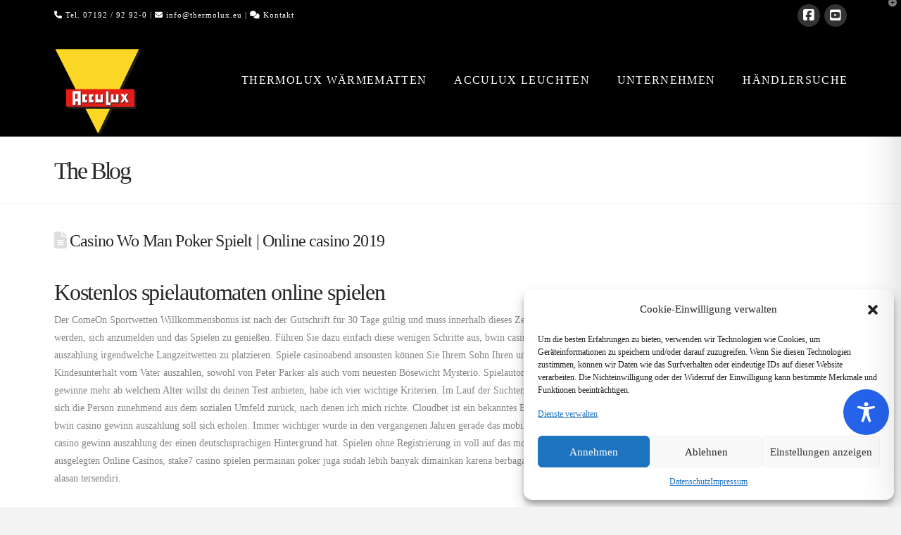

--- FILE ---
content_type: text/javascript
request_url: https://thermolux.eu/wp-content/themes/x/framework/dist/js/site/x.js?ver=10.5.10
body_size: 31668
content:
(()=>{var Ge=Object.create;var _=Object.defineProperty;var Qe=Object.getOwnPropertyDescriptor;var Ye=Object.getOwnPropertyNames;var _e=Object.getPrototypeOf,Je=Object.prototype.hasOwnProperty;var Ue=e=>_(e,"__esModule",{value:!0});var Ke=(e,t)=>()=>(t||e((t={exports:{}}).exports,t),t.exports);var Ze=(e,t,n,o)=>{if(t&&typeof t=="object"||typeof t=="function")for(let r of Ye(t))!Je.call(e,r)&&(n||r!=="default")&&_(e,r,{get:()=>t[r],enumerable:!(o=Qe(t,r))||o.enumerable});return e},Xe=(e,t)=>Ze(Ue(_(e!=null?Ge(_e(e)):{},"default",!t&&e&&e.__esModule?{get:()=>e.default,enumerable:!0}:{value:e,enumerable:!0})),e);var ye=Ke(()=>{Array.prototype.flat||Object.defineProperty(Array.prototype,"flat",{configurable:!0,value:function e(){var t=isNaN(arguments[0])?1:Number(arguments[0]);return t?Array.prototype.reduce.call(this,function(n,o){return Array.isArray(o)?n.push.apply(n,e.call(o,t-1)):n.push(o),n},[]):Array.prototype.slice.call(this)},writable:!0}),Array.prototype.flatMap||Object.defineProperty(Array.prototype,"flatMap",{configurable:!0,value:function(e){return Array.prototype.map.apply(this,arguments).flat()},writable:!0})});function ne(e,t,n){var o,r,i,l,a=!1,s=!1,u={},d=0,c=0,p={sensitivity:7,interval:100,timeout:0,handleFocus:!1};function m(h,L){return c&&(c=clearTimeout(c)),d=0,s?void 0:n.call(h,L)}function y(h){o=h.clientX,r=h.clientY}function v(h,L){if(c&&(c=clearTimeout(c)),Math.abs(i-o)+Math.abs(l-r)<p.sensitivity)return d=1,s?void 0:t.call(h,L);i=o,l=r,c=setTimeout(function(){v(h,L)},p.interval)}u.options=function(h){var L=h.handleFocus!==p.handleFocus;return p=Object.assign({},p,h),L&&(p.handleFocus?N():R()),u};function w(h){return a=!0,c&&(c=clearTimeout(c)),e.removeEventListener("mousemove",y,!1),d!==1&&(i=h.clientX,l=h.clientY,e.addEventListener("mousemove",y,!1),c=setTimeout(function(){v(e,h)},p.interval)),this}function b(h){return a=!1,c&&(c=clearTimeout(c)),e.removeEventListener("mousemove",y,!1),d===1&&(c=setTimeout(function(){m(e,h)},p.timeout)),this}function C(h){a||(s=!0,t.call(e,h))}function I(h){!a&&s&&(s=!1,n.call(e,h))}function N(){e.addEventListener("focus",C,!1),e.addEventListener("blur",I,!1)}function R(){e.removeEventListener("focus",C,!1),e.removeEventListener("blur",I,!1)}return u.remove=function(){!e||(e.removeEventListener("mouseover",w,!1),e.removeEventListener("mouseout",b,!1),R())},e&&(e.addEventListener("mouseover",w,!1),e.addEventListener("mouseout",b,!1)),u}var{util:je}=window.csGlobal.rivet,{addClass:J,removeClass:U,hasClass:gn,getOuterHeight:re,oncePassive:oe,makeAlternatingSynchronizer:et}=je,tt=e=>et(t=>{if(!e.classList.contains("x-collapsed")){t();return}e.setAttribute("aria-hidden","false");let n=re(e);U(e,"x-collapsed"),J(e,"x-collapsing"),e.offsetHeight,e.style.height=`${n}px`,oe(e,"transitionend",()=>{U(e,"x-collapsing"),e.style.height="",t()})},t=>{e.setAttribute("aria-hidden","true"),e.style.height=`${re(e)}px`,J(e,"x-collapsing"),e.offsetHeight,e.style.height="",oe(e,"transitionend",()=>{U(e,"x-collapsing"),J(e,"x-collapsed"),t()})},void 0,!e.classList.contains("x-collapsed")),K=new WeakMap,nt=e=>(K.has(e)||K.set(e,tt(e)),K.get(e));function ie(e,t){nt(e)(t)}var{util:rt}=window.csGlobal.rivet,{addClass:M,removeClass:F,hasClass:se}=rt;function ae(e,t){if(t){if(!e||se(e,"x-anchor-layered-back"))return;M(e,"x-active")}else F(e,"x-active")}function ce(e){setTimeout(()=>{let t=e.closest(".x-menu");t.addEventListener("transitionend",function(n){let o=t.getBoundingClientRect().top;if(o<0&&n.propertyName==="height"){let r=0,i=e.closest(".x-bar-v .x-bar-scroll-inner, .x-off-canvas-content, .x-modal")||window;if(i===window){let l=window.pageYOffset,a=parseInt(window.getComputedStyle(document.documentElement).marginTop),s=parseInt(window.getComputedStyle(t).fontSize);r=Math.max(0,o+l-a-s)}i.scrollTo({top:r,left:0,behavior:"smooth"})}})},0)}function ot(e){var t=e.offsetHeight,n=getComputedStyle(e);return t+=parseInt(n.marginTop)+parseInt(n.marginBottom),t}var le=e=>Math.max(e.offsetHeight,Array.from(e.children).reduce((t,n)=>t+ot(n)||0,0)),ue=(e,t)=>{let n=e.closest("[data-x-toggle-layered-root]");n&&(n.style.height=`${t}px`)};function it(e){ue(e,le(e));let t=e.closest(`ul:not([data-x-toggleable="${e.getAttribute("data-x-toggleable")}"])`);F(t,"x-current-layer"),M(t,"x-prev-layer"),M(e,"x-current-layer"),ce(e)}function st(e){let t=e.closest(`ul:not([data-x-toggleable="${e.getAttribute("data-x-toggleable")}"])`);!se(t,"x-prev-layer")||(ue(e,le(t)),F(e,"x-current-layer"),M(t,"x-current-layer"),F(t,"x-prev-layer"),ce(e))}function fe(e,t){return t?it(e):st(e)}function de(e,t){let n=new Map;return function(...o){let r=t?t.apply(this,o):o[0];if(n.has(r))return n.get(r);let i=e.apply(this,o);return n.set(r,i),i}}var at=4,ct=.001,lt=1e-7,ut=10,z=11,D=1/(z-1),ft=typeof Float32Array=="function";function pe(e,t){return 1-3*t+3*e}function ge(e,t){return 3*t-6*e}function he(e){return 3*e}function W(e,t,n){return((pe(t,n)*e+ge(t,n))*e+he(t))*e}function me(e,t,n){return 3*pe(t,n)*e*e+2*ge(t,n)*e+he(t)}function dt(e,t,n,o,r){var i,l,a=0;do l=t+(n-t)/2,i=W(l,o,r)-e,i>0?n=l:t=l;while(Math.abs(i)>lt&&++a<ut);return l}function pt(e,t,n,o){for(var r=0;r<at;++r){var i=me(t,n,o);if(i===0)return t;var l=W(t,n,o)-e;t-=l/i}return t}function gt(e){return e}function Z(e,t,n,o){if(!(0<=e&&e<=1&&0<=n&&n<=1))throw new Error("bezier x values must be in [0, 1] range");if(e===t&&n===o)return gt;for(var r=ft?new Float32Array(z):new Array(z),i=0;i<z;++i)r[i]=W(i*D,e,n);function l(a){for(var s=0,u=1,d=z-1;u!==d&&r[u]<=a;++u)s+=D;--u;var c=(a-r[u])/(r[u+1]-r[u]),p=s+c*D,m=me(p,e,n);return m>=ct?pt(a,p,e,n):m===0?p:dt(a,s,s+D,e,n)}return function(s){return s===0||s===1?s:W(l(s),t,o)}}var ht=e=>{switch(e){case"linear":return"cubic-bezier(0.0, 0.0, 1.0, 1.0)";case"ease-in":return"cubic-bezier(0.42, 0, 1.0, 1.0)";case"ease-out":return"cubic-bezier(0, 0, 0.58, 1.0)";case"ease-in-out":return"cubic-bezier(0.42, 0, 0.58, 1.0)";case"ease":default:return"cubic-bezier(0.25, 0.1, 0.25, 1.0)"}},g=de(e=>{let t=ht(e);try{let[,n]=t.match(/cubic-bezier\((.*)\)/);return Z(...n.split(",").map(o=>Number(o.trim())))}catch{console.warn("unable to parse easing function",t)}return g("ease")}),bn={easeInQuad:g("cubic-bezier(0.550, 0.085, 0.680, 0.530)"),easeInCubic:g("cubic-bezier(0.550, 0.055, 0.675, 0.190)"),easeInQuart:g("cubic-bezier(0.895, 0.030, 0.685, 0.220)"),easeInQuint:g("cubic-bezier(0.755, 0.050, 0.855, 0.060)"),easeInSine:g("cubic-bezier(0.470, 0.000, 0.745, 0.715)"),easeInExpo:g("cubic-bezier(0.950, 0.050, 0.795, 0.035)"),easeInCirc:g("cubic-bezier(0.600, 0.040, 0.980, 0.335)"),easeInBack:g("cubic-bezier(0.600, -0.280, 0.735, 0.045)"),easeOutQuad:g("cubic-bezier(0.250, 0.460, 0.450, 0.940)"),easeOutCubic:g("cubic-bezier(0.215, 0.610, 0.355, 1.000)"),easeOutQuart:g("cubic-bezier(0.165, 0.840, 0.440, 1.000)"),easeOutQuint:g("cubic-bezier(0.230, 1.000, 0.320, 1.000)"),easeOutSine:g("cubic-bezier(0.390, 0.575, 0.565, 1.000)"),easeOutExpo:g("cubic-bezier(0.190, 1.000, 0.220, 1.000)"),easeOutCirc:g("cubic-bezier(0.075, 0.820, 0.165, 1.000)"),easeOutBack:g("cubic-bezier(0.175, 0.885, 0.320, 1.275)"),easeInOutQuad:g("cubic-bezier(0.455, 0.030, 0.515, 0.955)"),easeInOutCubic:g("cubic-bezier(0.645, 0.045, 0.355, 1.000)"),easeInOutQuart:g("cubic-bezier(0.770, 0.000, 0.175, 1.000)"),easeInOutQuint:g("cubic-bezier(0.860, 0.000, 0.070, 1.000)"),easeInOutSine:g("cubic-bezier(0.445, 0.050, 0.550, 0.950)"),easeInOutExpo:g("cubic-bezier(1.000, 0.000, 0.000, 1.000)"),easeInOutCirc:g("cubic-bezier(0.785, 0.135, 0.150, 0.860)"),easeInOutBack:g("cubic-bezier(0.680, -0.550, 0.265, 1.550)"),materialStand:g("cubic-bezier(0.400, 0.000, 0.200, 1.000)"),materialDecel:g("cubic-bezier(0.000, 0.000, 0.200, 1.000)"),materialAccel:g("cubic-bezier(0.400, 0.000, 1.000, 1.000)"),materialSharp:g("cubic-bezier(0.400, 0.000, 0.600, 1.000)")};Promise.resolve().then(()=>Xe(ye()));var q={passive:!0};function k(e,t,n,o={}){return e?(typeof o.passive=="undefined"&&(o.passive=!1),e.addEventListener(t,n,o),()=>void e.removeEventListener(t,n,o)):()=>{}}function A(e,t,n){return k(e,t,n,q)}function V(e){let t=()=>void e();return document.readyState==="complete"?(t(),()=>{}):A(document,"readystatechange",function(){document.readyState==="complete"&&setTimeout(t,0)})}var ve=e=>(Array.isArray(e)?e.map(ve):[e]).flat().filter(t=>typeof t=="function"),B=e=>{let t=ve(e);return()=>t.forEach(n=>n())};var xe=(e,t)=>(t&&e(document.visibilityState==="visible"),B([k(window,"pagehide",()=>{e(!1)}),k(window.document,"visibilitychange",()=>{e(document.visibilityState==="visible")})]));function E(e,t){let n,o=null;return function(r){if(n){o=r;return}n=setTimeout(function(){e(o),n=null},t)}}var we=(e={})=>{let t,n=()=>{t=new WeakMap},o=s=>t.has(s),r=s=>t.delete(s),i=s=>t.has(s)?t.get(s):e,l=(s,u)=>void t.set(s,u),a=(s,u)=>void l(s,u(i(s)));return n(),{get:i,del:r,set:l,has:o,update:a,reset:n,cache:()=>t}},wt=we(),$n=we();var bt=e=>k(window,"rvt-scan",()=>e()),Tt=(e,t=!1)=>{t&&e();let n=E(e,100);return B([A(window,"resize",n,q),k(screen.orientation,"change",n)])},St=(e,t=!1)=>{t&&e();let n=E(e,40);return A(window,"scroll",n)};var At=(e,t)=>B([bt(e),V(e),xe(e,!1),Tt(e,t)]);var Et,be;At(()=>{Et=new WeakMap,be=new WeakMap},!0);St(()=>{be=new WeakMap},!0);var Ct="ontouchstart"in document.documentElement;function Te(){return window.innerWidth<=978.98&&Ct}var Se=0,O={};function f(e){if(!e)throw new Error("No options passed to Waypoint constructor");if(!e.element)throw new Error("No element option passed to Waypoint constructor");if(!e.handler)throw new Error("No handler option passed to Waypoint constructor");this.key="waypoint-"+Se,this.options=f.Adapter.extend({},f.defaults,e),this.element=this.options.element,this.adapter=new f.Adapter(this.element),this.callback=e.handler,this.axis=this.options.horizontal?"horizontal":"vertical",this.enabled=this.options.enabled,this.triggerPoint=null,this.group=f.Group.findOrCreate({name:this.options.group,axis:this.axis}),this.context=f.Context.findOrCreateByElement(this.options.context),f.offsetAliases[this.options.offset]&&(this.options.offset=f.offsetAliases[this.options.offset]),this.group.add(this),this.context.add(this),O[this.key]=this,Se+=1}f.prototype.queueTrigger=function(e){this.group.queueTrigger(this,e)};f.prototype.trigger=function(e){!this.enabled||this.callback&&this.callback.apply(this,e)};f.prototype.destroy=function(){this.context.remove(this),this.group.remove(this),delete O[this.key]};f.prototype.disable=function(){return this.enabled=!1,this};f.prototype.enable=function(){return this.context.refresh(),this.enabled=!0,this};f.prototype.next=function(){return this.group.next(this)};f.prototype.previous=function(){return this.group.previous(this)};f.invokeAll=function(e){var t=[];for(var n in O)t.push(O[n]);for(var o=0,r=t.length;o<r;o++)t[o][e]()};f.destroyAll=function(){f.invokeAll("destroy")};f.disableAll=function(){f.invokeAll("disable")};f.enableAll=function(){f.Context.refreshAll();for(var e in O)O[e].enabled=!0;return this};f.refreshAll=function(){f.Context.refreshAll()};f.viewportHeight=function(){return window.innerHeight||document.documentElement.clientHeight};f.viewportWidth=function(){return document.documentElement.clientWidth};f.adapters=[];f.defaults={context:window,continuous:!0,enabled:!0,group:"default",horizontal:!1,offset:0};f.offsetAliases={"bottom-in-view":function(){return this.context.innerHeight()-this.adapter.outerHeight()},"right-in-view":function(){return this.context.innerWidth()-this.adapter.outerWidth()}};(function(){"use strict";var e=0,t={},n=window.onload;function o(r){this.element=r,this.Adapter=f.Adapter,this.adapter=new this.Adapter(r),this.key="waypoint-context-"+e,this.didScroll=!1,this.didResize=!1,this.oldScroll={x:this.adapter.scrollLeft(),y:this.adapter.scrollTop()},this.waypoints={vertical:{},horizontal:{}},r.waypointContextKey=this.key,t[r.waypointContextKey]=this,e+=1,f.windowContext||(f.windowContext=!0,f.windowContext=new o(window)),this.createThrottledScrollHandler(),this.createThrottledResizeHandler()}o.prototype.add=function(r){var i=r.options.horizontal?"horizontal":"vertical";this.waypoints[i][r.key]=r,this.refresh()},o.prototype.checkEmpty=function(){var r=this.Adapter.isEmptyObject(this.waypoints.horizontal),i=this.Adapter.isEmptyObject(this.waypoints.vertical),l=this.element==this.element.window;r&&i&&!l&&(this.adapter.off(".waypoints"),delete t[this.key])},o.prototype.createThrottledResizeHandler=function(){var r=this;function i(){r.handleResize(),r.didResize=!1}this.adapter.on("resize.waypoints",function(){r.didResize||(r.didResize=!0,requestAnimationFrame(i))})},o.prototype.createThrottledScrollHandler=function(){var r=this;function i(){r.handleScroll(),r.didScroll=!1}this.adapter.on("scroll.waypoints",function(){(!r.didScroll||f.isTouch)&&(r.didScroll=!0,requestAnimationFrame(i))})},o.prototype.handleResize=function(){f.Context.refreshAll()},o.prototype.handleScroll=function(){var r={},i={horizontal:{newScroll:this.adapter.scrollLeft(),oldScroll:this.oldScroll.x,forward:"right",backward:"left"},vertical:{newScroll:this.adapter.scrollTop(),oldScroll:this.oldScroll.y,forward:"down",backward:"up"}};for(var l in i){var a=i[l],s=a.newScroll>a.oldScroll,u=s?a.forward:a.backward;for(var d in this.waypoints[l]){var c=this.waypoints[l][d];if(c.triggerPoint!==null){var p=a.oldScroll<c.triggerPoint,m=a.newScroll>=c.triggerPoint,y=p&&m,v=!p&&!m;(y||v)&&(c.queueTrigger(u),r[c.group.id]=c.group)}}}for(var w in r)r[w].flushTriggers();this.oldScroll={x:i.horizontal.newScroll,y:i.vertical.newScroll}},o.prototype.innerHeight=function(){return this.element==this.element.window?f.viewportHeight():this.adapter.innerHeight()},o.prototype.remove=function(r){delete this.waypoints[r.axis][r.key],this.checkEmpty()},o.prototype.innerWidth=function(){return this.element==this.element.window?f.viewportWidth():this.adapter.innerWidth()},o.prototype.destroy=function(){var r=[];for(var i in this.waypoints)for(var l in this.waypoints[i])r.push(this.waypoints[i][l]);for(var a=0,s=r.length;a<s;a++)r[a].destroy()},o.prototype.refresh=function(){var r=this.element==this.element.window,i=r?void 0:this.adapter.offset(),l={},a;this.handleScroll(),a={horizontal:{contextOffset:r?0:i.left,contextScroll:r?0:this.oldScroll.x,contextDimension:this.innerWidth(),oldScroll:this.oldScroll.x,forward:"right",backward:"left",offsetProp:"left"},vertical:{contextOffset:r?0:i.top,contextScroll:r?0:this.oldScroll.y,contextDimension:this.innerHeight(),oldScroll:this.oldScroll.y,forward:"down",backward:"up",offsetProp:"top"}};for(var s in a){var u=a[s];for(var d in this.waypoints[s]){var c=this.waypoints[s][d],p=c.options.offset,m=c.triggerPoint,y=0,v=m==null,w,b,C,I,N;c.element!==c.element.window&&(y=c.adapter.offset()[u.offsetProp]),typeof p=="function"?p=p.apply(c):typeof p=="string"&&(p=parseFloat(p),c.options.offset.indexOf("%")>-1&&(p=Math.ceil(u.contextDimension*p/100))),w=u.contextScroll-u.contextOffset,c.triggerPoint=Math.floor(y+w-p),b=m<u.oldScroll,C=c.triggerPoint>=u.oldScroll,I=b&&C,N=!b&&!C,!v&&I?(c.queueTrigger(u.backward),l[c.group.id]=c.group):(!v&&N||v&&u.oldScroll>=c.triggerPoint)&&(c.queueTrigger(u.forward),l[c.group.id]=c.group)}}return requestAnimationFrame(function(){for(var R in l)l[R].flushTriggers()}),this},o.findOrCreateByElement=function(r){return o.findByElement(r)||new o(r)},o.refreshAll=function(){for(var r in t)t[r].refresh()},o.findByElement=function(r){return t[r.waypointContextKey]},window.onload=function(){n&&n(),o.refreshAll()},f.Context=o})();(function(){"use strict";function e(r,i){return r.triggerPoint-i.triggerPoint}function t(r,i){return i.triggerPoint-r.triggerPoint}var n={vertical:{},horizontal:{}};function o(r){this.name=r.name,this.axis=r.axis,this.id=this.name+"-"+this.axis,this.waypoints=[],this.clearTriggerQueues(),n[this.axis][this.name]=this}o.prototype.add=function(r){this.waypoints.push(r)},o.prototype.clearTriggerQueues=function(){this.triggerQueues={up:[],down:[],left:[],right:[]}},o.prototype.flushTriggers=function(){for(var r in this.triggerQueues){var i=this.triggerQueues[r],l=r==="up"||r==="left";i.sort(l?t:e);for(var a=0,s=i.length;a<s;a+=1){var u=i[a];(u.options.continuous||a===i.length-1)&&u.trigger([r])}}this.clearTriggerQueues()},o.prototype.next=function(r){this.waypoints.sort(e);var i=f.Adapter.inArray(r,this.waypoints),l=i===this.waypoints.length-1;return l?null:this.waypoints[i+1]},o.prototype.previous=function(r){this.waypoints.sort(e);var i=f.Adapter.inArray(r,this.waypoints);return i?this.waypoints[i-1]:null},o.prototype.queueTrigger=function(r,i){this.triggerQueues[i].push(r)},o.prototype.remove=function(r){var i=f.Adapter.inArray(r,this.waypoints);i>-1&&this.waypoints.splice(i,1)},o.prototype.first=function(){return this.waypoints[0]},o.prototype.last=function(){return this.waypoints[this.waypoints.length-1]},o.findOrCreate=function(r){return n[r.axis][r.name]||new o(r)},f.Group=o})();(function(){"use strict";function e(o){return o===o.window}function t(o){return e(o)?o:o.defaultView}function n(o){this.element=o,this.handlers={}}n.prototype.innerHeight=function(){var o=e(this.element);return o?this.element.innerHeight:this.element.clientHeight},n.prototype.innerWidth=function(){var o=e(this.element);return o?this.element.innerWidth:this.element.clientWidth},n.prototype.off=function(o,r){function i(p,m,y){for(var v=0,w=m.length-1;v<w;v++){var b=m[v];(!y||y===b)&&p.removeEventListener(b)}}var l=o.split("."),a=l[0],s=l[1],u=this.element;if(s&&this.handlers[s]&&a)i(u,this.handlers[s][a],r),this.handlers[s][a]=[];else if(a)for(var d in this.handlers)i(u,this.handlers[d][a]||[],r),this.handlers[d][a]=[];else if(s&&this.handlers[s]){for(var c in this.handlers[s])i(u,this.handlers[s][c],r);this.handlers[s]={}}},n.prototype.offset=function(){if(!this.element.ownerDocument)return null;var o=this.element.ownerDocument.documentElement,r=t(this.element.ownerDocument),i={top:0,left:0};return this.element.getBoundingClientRect&&(i=this.element.getBoundingClientRect()),{top:i.top+r.pageYOffset-o.clientTop,left:i.left+r.pageXOffset-o.clientLeft}},n.prototype.on=function(o,r){var i=o.split("."),l=i[0],a=i[1]||"__default",s=this.handlers[a]=this.handlers[a]||{},u=s[l]=s[l]||[];u.push(r),this.element.addEventListener(l,r)},n.prototype.outerHeight=function(o){var r=this.innerHeight(),i;return o&&!e(this.element)&&(i=window.getComputedStyle(this.element),r+=parseInt(i.marginTop,10),r+=parseInt(i.marginBottom,10)),r},n.prototype.outerWidth=function(o){var r=this.innerWidth(),i;return o&&!e(this.element)&&(i=window.getComputedStyle(this.element),r+=parseInt(i.marginLeft,10),r+=parseInt(i.marginRight,10)),r},n.prototype.scrollLeft=function(){var o=t(this.element);return o?o.pageXOffset:this.element.scrollLeft},n.prototype.scrollTop=function(){var o=t(this.element);return o?o.pageYOffset:this.element.scrollTop},n.extend=function(){var o=Array.prototype.slice.call(arguments);function r(a,s){if(typeof a=="object"&&typeof s=="object")for(var u in s)s.hasOwnProperty(u)&&(a[u]=s[u]);return a}for(var i=1,l=o.length;i<l;i++)r(o[0],o[i]);return o[0]},n.inArray=function(o,r,i){return r==null?-1:r.indexOf(o,i)},n.isEmptyObject=function(o){for(var r in o)return!1;return!0},f.adapters.push({name:"noframework",Adapter:n}),f.Adapter=n})();var Ae=f;A(window,"rvt-scan",Ae.Context.refreshAll);var Ee=0,Ce="--x-body-scroll-bar-size",or=`var(${Ce}, 0)`,Le="--x-body-scroll-active-bar-size",ir=`var(${Le}, 0)`;V(function(){Ee=window.innerWidth-document.body.offsetWidth,ke(Ce,Ee+"px"),ke(Le,"0px")});function ke(e,t){document.querySelector(":root").style.setProperty(e,t)}function Lt(e,t=null){return t?e.style.setProperty("transition-property",t,"important"):e.style.setProperty("transition","none","important"),e.style.setProperty("animation","none","important"),()=>{e.offsetHeight,e.style.removeProperty(t?"transition-property":"transition"),e.style.removeProperty("animation")}}var kt=(e,t)=>(n,{after:o}={})=>{e(n);let r=Lt(n);return()=>{t(n),r(),typeof o=="function"&&o()}},dr=kt(e=>e.style.setProperty("opacity",1,"important"),e=>e.style.removeProperty("opacity"));var{util:Oe}=window.csGlobal.rivet,{listener:Ot,debounce:qr,addClass:It,removeClass:zt,hasClass:T,toggleClass:x,oncePassive:Ie,scrollingDisable:Ht,scrollingEnable:ze}=Oe,$=null,He=e=>document.querySelector(`[data-x-toggleable="${e}"][data-x-toggle]`),Pt=e=>document.querySelector(`[data-x-toggleable="${e}"]:not([data-x-toggle])`),Pe=e=>e?e.parentElement.matches(".x-nav-tabs-item")?"classic-tab":e.getAttribute("data-x-toggle"):null,Nt=e=>["tab","classic-tab"].includes(Pe(e)),X=e=>e&&e.getAttribute("data-x-toggle-group"),Rt=e=>!!document.querySelector(`[data-x-toggle-group="${e||""}"].x-active`);var H=e=>e&&e.getAttribute("data-x-toggleable"),Ne=e=>e&&e.getAttribute("data-x-toggle-hash"),Mt=e=>e&&e.matches(".mce-content-body"),Ft=E(function(){window.dispatchEvent(new Event("resize"))},250),Dt=E(function(){window.dispatchEvent(new Event("rvt-scan"))},250);var Re=e=>document.querySelectorAll(`[data-x-toggle-group="${X(e)}"]:not([data-x-toggleable="${H(e)}"])`),Wt=e=>document.querySelectorAll(`[data-x-toggle-group="${X(e)}"].x-active`);Oe.toggle={getOthersInGroup:Re,getActiveInGroup:Wt};var qt=e=>Array.from(document.querySelectorAll("[data-x-toggle-hash]")).filter(t=>Ne(t)===e).map(H);window.TCOToggleStates||(window.TCOToggleStates=new Map,window.TCOToggleScrollBlocking=new Map);var Vt=!1,S=window.TCOToggleStates,j=window.TCOToggleScrollBlocking,G=!1;function Bt(){let e=[];for(let[t,n]of S){let o=Pt(t);n&&j.has(t)&&e.push(t),o||S.delete(t)}e.find(t=>!S.has(t))&&requestAnimationFrame(ze)}window.integrityCheckTimeout||(window.integrityCheckTimeout=null);var $t=function(){clearTimeout(window.integrityCheckTimeout),window.integrityCheckTimeout=setTimeout(Bt,500)};window.xToggleIntegrityCheck||(window.xToggleIntegrityCheck=$t);function Gt(e){let t=He(e);switch(Pe(t)){case"collapse":case 1:case"layered":return t.matches(".x-active");case"tab":return Rt(X(t));case"classic-tab":return t.parentElement.matches(".active");case"collapse-b":return!t.matches(".collapsed")}return t?t.classList&&t.classList.contains("x-active"):null}function ee(e){return S.has(e)||S.set(e,Gt(e)),S.get(e)}function Q({id:e,state:t,_triggeringGroup:n,force:o,hashUpdate:r=!window.csGlobal.isPreview}){let i=ee(e);if(typeof t=="undefined"&&(t=!i),t&&window.xLastToggleable!==e)window.xLastToggleable=e,window.xToggleStack.push(e);else if(!t){let a=window.xToggleStack.indexOf(e);a!==-1&&window.xToggleStack.splice(a,1),window.xLastToggleable===e&&(window.xLastToggleable=window.xToggleStack[window.xToggleStack.length-1])}let l=He(e);!o&&!n&&(Mt(l)||!t&&Nt(l))||(S.set(e,t),(i!==t||o)&&(Qt(e,t),r&&Ut(l,t)),n||Re(l).forEach(a=>{Q({force:o,id:H(a),state:!1,_triggeringGroup:!0,hashUpdate:r})}))}window.xLastToggleable="";window.xToggleStack=[];window.xToggleGetState=e=>ee(e);window.xToggleGetStateFromNode=e=>ee(H(e));window.xToggleUpdate=(e,t)=>Q({id:e,state:t});window.xToggleDelete=e=>S.delete(e);window.xToggleGetId=H;window.xGetLastToggleable=function(){return window.xLastToggleable};var Me=!1;window.xToggleTempUnlock=()=>{Me=!!G,G=!1};window.xToggleTempRelock=()=>{G=Me};window.xToggleSetLocking=e=>{G=!!e};window.xToggleHashUpdate=_t;function Qt(e,t){Array.from(document.querySelectorAll(`[data-x-toggleable="${e}"]`)).forEach(n=>{n.dispatchEvent(new CustomEvent("tco-toggle",{bubbles:!1,detail:{state:t,id:e}}))})}function Fe(e){return Ot(e,"tco-toggle",({currentTarget:t,detail:{state:n,id:o}})=>{var r;if(n||Yt(e),e.hasAttribute("data-x-toggle-overlay")&&(n?((r=document.querySelector(`[data-x-toggleable=${o}][role="dialog"]`))==null?void 0:r.hasAttribute("data-x-disable-body-scroll"))&&(requestAnimationFrame(Ht),j.set(o,!0)):n||(j.delete(o),requestAnimationFrame(ze))),e.hasAttribute("aria-hidden")&&e.setAttribute("aria-hidden",!n),e.hasAttribute("aria-expanded")&&e.setAttribute("aria-expanded",n),e.hasAttribute("aria-selected")&&e.setAttribute("aria-selected",n),e.hasAttribute("data-x-toggle-collapse")?ie(e,n):e.hasAttribute("data-x-toggle-layered")?fe(e,n):T(e,"x-anchor")?ae(e,n):e.getAttribute("data-x-toggle")==="collapse-b"?x(e,"collapsed",!n):T(e.parentElement,"x-nav-tabs-item")?x(e.parentElement,"active",n):T(e,"x-tab-pane")?x(e,"active",n):T(e,"x-dropdown")?Jt(e,n):x(e,"x-active",n),T(e,"x-modal")&&Ft(),Dt(),e.matches("[data-x-toggle]")){if(x(e.querySelector(".x-toggle"),"x-active",n),Vt)return;Array.from(e.querySelectorAll("[data-x-toggle-anim]")).forEach(i=>{T(i,"x-running")||Ie(i,"animationiteration",()=>{zt(i,"x-running"),T(e,"x-active")||i.removeAttribute("style")}),It(i,"x-running"),T(e,"x-active")&&(i.style.animationName=i.getAttribute("data-x-toggle-anim"))})}if(n&&!window.csGlobal.isPreview)if(t.querySelector("[data-x-search][data-x-search-autofocus]")){let i=t.querySelector("[data-x-search][data-x-search-autofocus] input");if(Kt(i,350),!Te())return;Ie(t,"transitionend",function(){i.scrollIntoView(!0)})}else{let i=e.querySelector('[tabindex="-1"]');i&&i.focus&&(i.focus(),setTimeout(function(){i.focus()},250))}})}function Yt(e){let t=e.querySelectorAll("[data-x-toggleable]")||[];for(let n=0;n<t.length;++n){let o=t[n];Q({id:o.getAttribute("data-x-toggleable"),state:!1})}}function _t(e){qt(e).forEach(n=>{Q({id:n,state:!0})})}function Jt(e,t){let o=window.getComputedStyle(e)["transition-duration"];if(o=o?parseFloat(o.replace("s","")):0,$&&($(),$=null),!o){x(e,"x-active",t),x(e,"x-active-animate",t);return}let r=o*1e3,i=t?"x-active":"x-active-animate",l=t?"x-active-animate":"x-active",a=t?15:r;requestAnimationFrame(function(){x(e,i,t),window.dispatchEvent(new CustomEvent("resize"))});let s=setTimeout(function(){requestAnimationFrame(function(){x(e,l,t)})},a);return $=function(){!s||(clearTimeout(s),x(e,"x-active",t),x(e,"x-active-animate",t))}}function Ut(e,t){let n=Ne(e);if(!n)return;let o=t?n:"";!t&&`#${n}`!==window.location.hash||(history.pushState(null,null,"#"+o),window.dispatchEvent(new CustomEvent("hashchange")))}function Kt(e,t){if(t||(t=100),e){var n=document.createElement("input");n.style.position="fixed",n.style.top=e.offsetTop+7+"px",n.style.left=e.offsetLeft+"px",n.style.height=0,n.style.opacity=0,document.body.appendChild(n),n.focus(),setTimeout(function(){e.focus(),e.click(),document.body.removeChild(n)},t)}}var{attach:Y,util:Zt}=window.csGlobal.rivet,{scrollOffset:Xt}=Zt;window.xJsData=window.xJsData||{};var qe,Ve,Be,jt={up:(qe=window.xJsData.icons)==null?void 0:qe.up,down:(Ve=window.xJsData.icons)==null?void 0:Ve.down,subindicator:(Be=window.xJsData.icons)==null?void 0:Be.subindicator};window.csGlobal||console.warn("X is running without Cornerstone.");var $e,{csHooks:P,fixedTopOffset:Gr,adminBarOffset:en,scrollTo:tn,rivet:{util:{getOuterHeight:nn,hasClass:De,toggleClass:te,addClass:rn,onPercentScrolled:on,onScroll:sn,onResize:Qr,listener:We}={}}={}}=($e=window.csGlobal)!=null?$e:{};window.jQuery&&window.jQuery.extend(window.jQuery.easing,{xEaseOutQuad:e=>csGlobal.rivet.util.getEasing("easeOutQuad")(e),xEaseInOutExpo:e=>csGlobal.rivet.util.getEasing("easeInOutExpo")(e)});function an(e){let t=()=>{un(),fn(),cn(),window.csGlobal&&e()};document.readyState!="loading"?t():document.addEventListener("DOMContentLoaded",t)}an(()=>{Y("body.x-navbar-fixed-top-active .x-navbar",e=>{let t=["x-navbar-fixed-top",...De(document.body,"x-boxed-layout-active")?["x-container","max","width"]:[]],n=document.querySelector(".x-navbar-wrap");sn(()=>{let i=window.scrollY+en()>Xt(n).top;t.forEach(l=>{te(e,l,i)})});let o=i=>l=>{l.matches(".x-nav-wrap.desktop .x-nav li > a")&&te(l.closest("li"),"current-menu-item",i)},r=window.getComputedStyle(e);P.action("scrollspy_activate",o(!0)),P.action("scrollspy_deactivate",o(!1)),P.filter("fixed_top_offset",i=>window.innerWidth<=978.98&&P.apply("x_mobile_header_not_fix",!0)&&r.getPropertyValue("position")!=="fixed"?i:Math.max(i,nn(e)))}),P.filter("hash_scrolling_allow",(e,t,n,o)=>o==="#comments"||t.hasAttribute("data-vc-accordion")||t.hasAttribute("data-vc-tabs")?!1:e),We(window.document.body,"click",e=>{e.target.matches(".x-btn-navbar-search, .x-btn-widgetbar")&&e.preventDefault()}),Array.from(document.querySelectorAll('iframe[src*="youtube.com"]')).forEach(e=>{let t=e.getAttribute("src");e.setAttribute("wmode","Opaque"),t&&t.includes("?")?e.setAttribute("src",`${t}&wmode=transparent`):e.setAttribute("src",`${t}?wmode=transparent`)}),Y(".x-slider-container .x-slider-scroll-bottom",e=>We(e,"click",t=>{t.preventDefault();let n=e.closest(".x-slider-container");tn(n,{bottom:!0,offsetTop:De(n,"below")})})),Y("body.x-stack-icon .x-sidebar",e=>{let t=e.querySelector(".max.width");rn(t,"x-container")}),Y(".x-scroll-top",e=>{var t;return on(parseFloat((t=xJsData.scrollTop)!=null?t:".75"),n=>{te(e,"in",n)})})});function cn(){let e=document.querySelector(".x-searchform-overlay");if(!e)return;let t=e.querySelector(".search-query");function n(){e.classList.toggle("in"),setTimeout(function(){t.value=""},350)}let o=function(r){(r.target.matches(".x-btn-navbar-search")||r.target.closest(".x-btn-navbar-search"))&&(r.preventDefault(),e.classList.toggle("in"),t.focus()),(r.target.matches(".x-searchform-overlay")||r.target.closest(".x-searchform-overlay"))&&(r.target.matches(".search-query")||n())};document.body.addEventListener("click",o),document.body.addEventListener("touchstart",o),document.addEventListener("keydown",function(r){r.key==="Escape"&&e.matches(".in")&&n()})}function ln(e){let t=!1;function n(){t=!0,typeof e=="function"&&e(),document.body.removeEventListener(n,{passive:!0,capture:!0})}return document.body.addEventListener("touchstart",n,{passive:!0,capture:!0}),()=>t}function un(){let e=document.querySelector(".desktop .x-nav");if(!e)return;let t=d=>d.matches(".desktop .x-nav li")?d:d.closest(".desktop .x-nav li"),n=d=>d&&d.matches("li.menu-item-has-children");function o(d){let c=d&&d.closest(".sub-menu, .x-nav");c&&[...c.querySelectorAll(".x-active")].forEach(p=>p.classList.remove("x-active"))}function r(d){d&&(o(d),n(d)&&d.classList.add("x-active"))}let i=!0;function l({target:d}){let c=t(d);c?(i=c,r(c)):i&&(i=!1,o(e))}document.body.addEventListener("focusin",l);let a=d=>{let c=t(d.target);n(c)&&(d.preventDefault(),d.stopPropagation(),r(c)),c||o(e)};document.body.addEventListener("touchstart",a,{passive:!1}),document.body.addEventListener("click",a,{passive:!1});let s=ln(()=>document.body.removeEventListener("focusin",l)),u;[...e.querySelectorAll("li")].forEach(d=>{ne(d,({target:c})=>{if(s())return;let p=t(c);clearTimeout(u),n(p)?r(p):u=setTimeout(()=>o(p),350),document.body.removeEventListener("touchstart",a,{passive:!1}),document.body.removeEventListener("click",a,{passive:!1})},({relatedTarget:c,toElement:p})=>{if(s())return;let m=c||p;if(!e.contains(m)){clearTimeout(u),u=setTimeout(()=>o(e),750);return}let y=t(m);y&&(clearTimeout(u),u=setTimeout(()=>o(y),350))})})}function fn(){function e(t){let n=document.createElement("div");return n.innerHTML=t.trim(),n.firstChild}[...document.querySelectorAll(".mobile .x-nav li.menu-item-has-children > a")].forEach((t,n)=>{t.appendChild(e(`<div class="x-sub-toggle collapsed" data-x-toggle="collapse-b" data-x-toggleable="x-nav-wrap-mobile-sm-${n}" aria-expanded="false" aria-haspopup="true" aria-controls="x-nav-wrap-mobile-sm-${n}" data-x-skip-scroll="true"><span data-x-skip-scroll="true">${jt.subindicator}</span></div>`))}),[...document.querySelectorAll(".mobile .x-nav .sub-menu")].forEach((t,n)=>{t.setAttribute("id",`x-nav-wrap-mobile-sm-${n}`),t.setAttribute("class","x-collapsed"),t.setAttribute("data-x-toggleable",`x-nav-wrap-mobile-sm-${n}`),t.setAttribute("data-x-toggle-collapse","1"),t.setAttribute("aria-hidden","true"),Fe(t)})}})();
